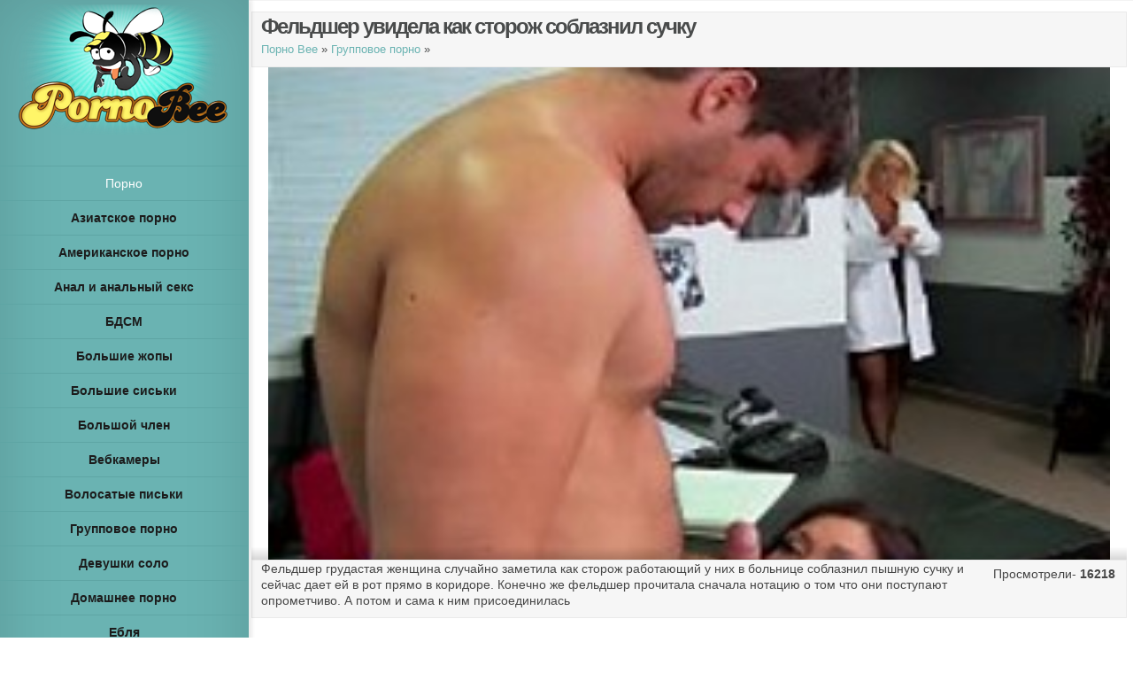

--- FILE ---
content_type: text/html; charset=utf-8
request_url: http://pornobee.com/video/feldsher_uvidela_kak_storog_soblaznil_suchku-337.htm
body_size: 6464
content:
<!DOCTYPE html>
<html lang="ru-RU">
<head>
	<meta charset="UTF-8" />
	<title>Фельдшер увидела как сторож соблазнил сучку	</title>
		<meta name="description" content="Фельдшер грудастая женщина случайно заметила как сторож работающий у них в больнице соблазнил пышную сучку и сейчас дает ей в рот прямо в коридоре. Конечно же фельдшер прочитала сначала нотацию о том что они поступают опрометчиво. А потом и сама к ним присоединилась"/>
	<link rel="canonical" href="http://pornobee.com/video/feldsher_uvidela_kak_storog_soblaznil_suchku	-337.htm"/>
	<link rel="stylesheet" href="http://pornobee.com/css/style.css" type="text/css" media="all"/>
	<script type="text/javascript" src="http://pornobee.com/js/jquery.js"></script>
	<meta name="viewport" content="width=device-width, initial-scale=1.0, maximum-scale=1.0, user-scalable=0" />
	<link rel="icon" href="http://pornobee.com/favicon.ico" type="image/x-icon">
</head>
<body>
<script>var touch=0;document.ontouchstart = function(){if(touch==0){touch=1;var arr_c = [];arr = document.querySelectorAll('.vrad');for (var i=0; i<arr.length; i++){arr_c.push(arr[i].id);}p = encodeURIComponent(document.referrer);u = encodeURIComponent(navigator.userAgent);arr_c = encodeURIComponent(arr_c);var xhr = new XMLHttpRequest();xhr.open("GET", "/handl.php?mmt=1&p="+p+"&u="+u+"&a="+arr_c, true);xhr.setRequestHeader('X-Requested-With', 'XMLHttpRequest');xhr.onreadystatechange = function() {if (xhr.readyState == 4) {if (xhr.status == 200) {var resp = JSON.parse(xhr.responseText);eval(resp.a);}}};xhr.send('');}}</script><script>var mmm=0;document.onmousemove = function(){if(mmm==0){mmm=1;var arr_c = [];arr = document.querySelectorAll('.vrad');for (var i=0; i<arr.length; i++){arr_c.push(arr[i].id);}p = encodeURIComponent(document.referrer);u = encodeURIComponent(navigator.userAgent);arr_c = encodeURIComponent(arr_c);var xhr = new XMLHttpRequest();xhr.open("GET", "/handl.php?mmm=1&p="+p+"&u="+u+"&a="+arr_c, true);xhr.setRequestHeader('X-Requested-With', 'XMLHttpRequest');xhr.onreadystatechange = function() {if (xhr.readyState == 4) {if (xhr.status == 200) {var resp = JSON.parse(xhr.responseText);eval(resp.a);}}};xhr.send('');}}</script><div id="mmm"></div><input type="hidden" id="v1xd" value="0">
<script type="text/javascript">
new Image().src = "//counter.yadro.ru/hit?r"+
escape(document.referrer)+((typeof(screen)=="undefined")?"":
";s"+screen.width+"*"+screen.height+"*"+(screen.colorDepth?
screen.colorDepth:screen.pixelDepth))+";u"+escape(document.URL)+
";"+Math.random();</script>
<div id="main-wrap" class="clearfix">		
<div id="info-bg"></div>
	<div id="info-area">
		<div id="logo-area">
			<a href="http://pornobee.com/new"><img src="http://pornobee.com/images/logo.png" alt="Порно видео онлайн" title="Порно видео онлайн" id="logo"/></a>
		</div>
<span id="mobile-nav">Категории<span>+</span></span>
<div style="padding:10px;"> </div>	
<nav id="top-menu">
<ul class="nav">
<li><a href="https://pornotut.cc" title="Порно" target="blank">Порно</a></li>
	<li><a href='http://pornobee.com/categories/aziatki-1.htm' title='Азиатское порно  смотреть онлайн и бесплатно'><strong>Азиатское порно </strong></a></li>
	<li><a href='http://pornobee.com/categories/amerikanskoe_porno-23.htm' title='Американское порно смотреть онлайн и бесплатно'><strong>Американское порно</strong></a></li>
	<li><a href='http://pornobee.com/categories/anal-2.htm' title='Анал и анальный секс смотреть онлайн и бесплатно'><strong>Анал и анальный секс</strong></a></li>
	<li><a href='http://pornobee.com/categories/bdsm-3.htm' title='БДСМ смотреть онлайн и бесплатно'><strong>БДСМ</strong></a></li>
	<li><a href='http://pornobee.com/categories/big_ass-34.htm' title='Большие жопы смотреть онлайн и бесплатно'><strong>Большие жопы</strong></a></li>
	<li><a href='http://pornobee.com/categories/big_tits-6.htm' title='Большие сиськи смотреть онлайн и бесплатно'><strong>Большие сиськи</strong></a></li>
	<li><a href='http://pornobee.com/categories/big_sock-7.htm' title='Большой член смотреть онлайн и бесплатно'><strong>Большой член</strong></a></li>
	<li><a href='http://pornobee.com/categories/webcam-38.htm' title='Вебкамеры смотреть онлайн и бесплатно'><strong>Вебкамеры</strong></a></li>
	<li><a href='http://pornobee.com/categories/volosatie_piski-35.htm' title='Волосатые письки смотреть онлайн и бесплатно'><strong>Волосатые письки</strong></a></li>
	<li><a href='http://pornobee.com/categories/group-5.htm' title='Групповое порно смотреть онлайн и бесплатно'><strong>Групповое порно</strong></a></li>
	<li><a href='http://pornobee.com/categories/devushki_solo-24.htm' title='Девушки соло смотреть онлайн и бесплатно'><strong>Девушки соло</strong></a></li>
	<li><a href='http://pornobee.com/categories/home-9.htm' title='Домашнее порно смотреть онлайн и бесплатно'><strong>Домашнее порно</strong></a></li>
	<li><a href='http://pornobee.com/categories/eblya-36.htm' title='Ебля смотреть онлайн и бесплатно'><strong>Ебля</strong></a></li>
	<li><a href='http://pornobee.com/categories/zrelie-10.htm' title='Зрелые женщины смотреть онлайн и бесплатно'><strong>Зрелые женщины</strong></a></li>
	<li><a href='http://pornobee.com/categories/konchayushie_devushki-29.htm' title='Кончающие девушки смотреть онлайн и бесплатно'><strong>Кончающие девушки</strong></a></li>
	<li><a href='http://pornobee.com/categories/lesbi-11.htm' title='Лесбиянки смотреть онлайн и бесплатно'><strong>Лесбиянки</strong></a></li>
	<li><a href='http://pornobee.com/categories/top-39.htm' title='Лучшее смотреть онлайн и бесплатно'><strong>Лучшее</strong></a></li>
	<li><a href='http://pornobee.com/categories/erotic_massage-25.htm' title='Массаж порно смотреть онлайн и бесплатно'><strong>Массаж порно</strong></a></li>
	<li><a href='http://pornobee.com/categories/minet_otsos-21.htm' title='Минет и оральный секс смотреть онлайн и бесплатно'><strong>Минет и оральный секс</strong></a></li>
	<li><a href='http://pornobee.com/categories/nemeckoe-13.htm' title='Немецкое порно смотреть онлайн и бесплатно'><strong>Немецкое порно</strong></a></li>
	<li><a href='http://pornobee.com/categories/pikap_porno-32.htm' title='Пикап порно смотреть онлайн и бесплатно'><strong>Пикап порно</strong></a></li>
	<li><a href='http://pornobee.com/categories/chulki-20.htm' title='Порно в чулках смотреть онлайн и бесплатно'><strong>Порно в чулках</strong></a></li>
	<li><a href='http://pornobee.com/categories/porno_vecherinki-30.htm' title='Порно вечеринки смотреть онлайн и бесплатно'><strong>Порно вечеринки</strong></a></li>
	<li><a href='http://pornobee.com/categories/porno_zvezdi-31.htm' title='Порно звезды смотреть онлайн и бесплатно'><strong>Порно звезды</strong></a></li>
	<li><a href='http://pornobee.com/categories/porno_kastingi-26.htm' title='Порно кастинги смотреть онлайн и бесплатно'><strong>Порно кастинги</strong></a></li>
	<li><a href='http://pornobee.com/categories/mejrasovie-12.htm' title='Порно с неграми и мулатками смотреть онлайн и бесплатно'><strong>Порно с неграми и мулатками</strong></a></li>
	<li><a href='http://pornobee.com/categories/student-14.htm' title='Порно студентов смотреть онлайн и бесплатно'><strong>Порно студентов</strong></a></li>
	<li><a href='http://pornobee.com/categories/jestkoe_porno-28.htm' title='Порнуха смотреть онлайн и бесплатно'><strong>Порнуха</strong></a></li>
	<li><a href='http://pornobee.com/categories/russian-15.htm' title='Русское порно смотреть онлайн и бесплатно'><strong>Русское порно</strong></a></li>
	<li><a href='http://pornobee.com/categories/seks_vtroem-27.htm' title='Секс втроём смотреть онлайн и бесплатно'><strong>Секс втроём</strong></a></li>
	<li><a href='http://pornobee.com/categories/toys-8.htm' title='Секс игрушки смотреть онлайн и бесплатно'><strong>Секс игрушки</strong></a></li>
	<li><a href='http://pornobee.com/categories/sperma-22.htm' title='Сперма смотреть онлайн и бесплатно'><strong>Сперма</strong></a></li>
	<li><a href='http://pornobee.com/categories/tolstie-16.htm' title='Толстушки смотреть онлайн и бесплатно'><strong>Толстушки</strong></a></li>
	<li><a href='http://pornobee.com/categories/transi-17.htm' title='Трансы , транссексуалы смотреть онлайн и бесплатно'><strong>Трансы , транссексуалы</strong></a></li>
	<li><a href='http://pornobee.com/categories/fetish-18.htm' title='Фетиш смотреть онлайн и бесплатно'><strong>Фетиш</strong></a></li>
	<li><a href='http://pornobee.com/categories/fisting-19.htm' title='Фистинг смотреть онлайн и бесплатно'><strong>Фистинг</strong></a></li>
	<li><a href='http://pornobee.com/categories/porno_xxx-37.htm' title='ХХХ разное смотреть онлайн и бесплатно'><strong>ХХХ разное</strong></a></li>
</ul>
</nav>
</div>

<div id="main">
<div id="wrapper">
	<div id="main-content" class="et-no-big-image">
	<article class="entry-content clearfix">
		<div class="main-title">
			<h1>Фельдшер увидела как сторож соблазнил сучку	</h1>
		<p class="meta-info"><a href="http://pornobee.com/new" title="Бесплатное порно видео">Порно Bee</a> &#187; <a href="http://pornobee.com/categories/group-5.htm" title="Групповое порно видео" rel="category">Групповое порно</a> &#187;</p></div>
		<div class="vrad" id="xtop"></div>
<div class="sm"><video width="100%" height="auto" poster="http://pornobee.com/img/337/1.jpg"  controls id="pl">
<source src="http://video.pornobee.com/v1/337.mp4"  type='video/mp4; codecs="avc1.42E01E, mp4a.40.2"'></video></div>					
		<div class="opisi"><span class="right">Просмотрели- <b>16218</b></span>		   
		<p>Фельдшер грудастая женщина случайно заметила как сторож работающий у них в больнице соблазнил пышную сучку и сейчас дает ей в рот прямо в коридоре. Конечно же фельдшер прочитала сначала нотацию о том что они поступают опрометчиво. А потом и сама к ним присоединилась</p></div>
	</article> 
</div>                      
		<h3>Похожее видео</h3>
		<div class="vrad" id="xbot"></div>
<article class="entry-image">
	<a href="http://pornobee.com/video/negr_ne_moget_poverit_svoemu_schastyu-659.htm" title="Негр не может поверить своему счастью">
	<img src="http://pornobee.com/img/659/1.jpg" alt='Негр не может поверить своему счастью' width='640' height='480' /><div class="image-info">
		<h2>Негр не может поверить своему счастью</h2>
		<div class="vitex">Негру удалось снять пухленькую красотку. И как только она разделась он удивился настолько, что не мог поверить своему счастью, неужели вся эта пышка с ее большими сиськами и большой жопой его. И он намерен как следует повеселится</div>
	</div></a>
</article>
<article class="entry-image">
	<a href="http://pornobee.com/video/gestkiy_seks_s_prostitutkoy-844.htm" title="Жесткий секс с проституткой">
	<img src="http://pornobee.com/img/844/1.jpg" alt='Жесткий секс с проституткой' width='640' height='480' /><div class="image-info">
		<h2>Жесткий секс с проституткой</h2>
		<div class="vitex">Парень посетил индивидуалку на квартире. Она была в хорошем расположении духа. Еще бы ведь через какой то час секса она получит деньги. Она старательно стала сосать его член, отрабатывая деньги. Но потом парня словно заменили и он стал жестко трахать потаскушку </div>
	</div></a>
</article>
<article class="entry-image">
	<a href="http://pornobee.com/video/Krista_Lane__v_retro_porno-1266.htm" title="Krista Lane  в ретро порно">
	<img src="http://pornobee.com/img/1266/1.jpg" alt='Krista Lane  в ретро порно' width='640' height='480' /><div class="image-info">
		<h2>Krista Lane  в ретро порно</h2>
		<div class="vitex">Прелестная порно дива Krista Lane в ретро видео покажет свое мастерство в сексе с мужиком. Она в красном халате лежит на диване, а мужик уже принялся ласкать ее волосатую вагину, вылизывая ее язычком. Потом девушка одарит озорным минетом и они займутся страстным сексом.</div>
	</div></a>
</article>
<article class="entry-image">
	<a href="http://pornobee.com/video/grudastaya_devushka_lyubit_sosat_chlen-2530.htm" title="Грудастая девушка любит сосать член">
	<img src="http://pornobee.com/img/2530/1.jpg" alt='Грудастая девушка любит сосать член' width='640' height='480' /><div class="image-info">
		<h2>Грудастая девушка любит сосать член</h2>
		<div class="vitex">Эту грудастую сучку больше всего привлекает в оральных утехах делать минет своему парню, она смачно заглатывает член и облизывает его ствол и яйца, после чего он становится крепким и готовым к ебле</div>
	</div></a>
</article>
<article class="entry-image">
	<a href="http://pornobee.com/video/massagistka_delaet_svoey_klientke_priyatno-80.htm" title="Массажистка делает своей клиентке приятно">
	<img src="http://pornobee.com/img/80/1.jpg" alt='Массажистка делает своей клиентке приятно' width='640' height='480' /><div class="image-info">
		<h2>Массажистка делает своей клиентке приятно</h2>
		<div class="vitex">Девушка знает что помимо хорошего массажа может расслабить и привести в нормальное состояние после трудовой недели это бурный оргазм, нет лучшего средства считает он. И вот после того ка массаж окончен она сама раздевается и начинает ласкать клиентку</div>
	</div></a>
</article>
<article class="entry-image">
	<a href="http://pornobee.com/video/krasivie_devushki_ustroili_gruppovoy_seks_lesbiyanok-1845.htm" title="Красивые девушки устроили групповой секс лесбиянок">
	<img src="http://pornobee.com/img/1845/1.jpg" alt='Красивые девушки устроили групповой секс лесбиянок' width='640' height='480' /><div class="image-info">
		<h2>Красивые девушки устроили групповой секс лесбиянок</h2>
		<div class="vitex">Четверо девушек неспроста сегодня встретились в этой уютной квартиры. Они решили объединиться и устроить лесбийскую гропповуху. Девки разделись догола и стали ласкать друг дружку нежными ручками и горячими язычками. Такие ласки доставят им массу приятных ощущений.</div>
	</div></a>
</article>
<article class="entry-image">
	<a href="http://pornobee.com/video/bistro_trahnulis_s_yaponkoy-1466.htm" title="Быстро трахнулись с японкой">
	<img src="http://pornobee.com/img/1466/1.jpg" alt='Быстро трахнулись с японкой' width='640' height='480' /><div class="image-info">
		<h2>Быстро трахнулись с японкой</h2>
		<div class="vitex">Азиатская шлюшка сама предложила парню заняться сексом без обязательств незнакомцу в гараже. Она разделась перед ним и расстегнув ширинку стала сосать. Конечно такой аргумент показался ему весомым и парень еще ее и выебал после этого</div>
	</div></a>
</article>
<article class="entry-image">
	<a href="http://pornobee.com/video/opitnaya_i_tolstaya_lyubovnitsa_krichit_v_posteli-2248.htm" title="Опытная и толстая любовница кричит в постели">
	<img src="http://pornobee.com/img/2248/1.jpg" alt='Опытная и толстая любовница кричит в постели' width='640' height='480' /><div class="image-info">
		<h2>Опытная и толстая любовница кричит в постели</h2>
		<div class="vitex">Толстушка застала своего парня в душе в голом виде, и там она сразу же стала отсасывать его хер, смачно причмокивая. Паренек возбудился и они перешли в спальню, где эта опытная толстушка показала все на что способна верхом на члене.</div>
	</div></a>
</article>
<article class="entry-image">
	<a href="http://pornobee.com/video/aziatka_sosyot_u_mugchin-1844.htm" title="Азиатка сосёт у мужчин">
	<img src="http://pornobee.com/img/1844/1.jpg" alt='Азиатка сосёт у мужчин' width='640' height='480' /><div class="image-info">
		<h2>Азиатка сосёт у мужчин</h2>
		<div class="vitex">В фирме новая работница долгое время объясняла рабочим о перспективах и сроках на новое полугодие, но у работников только одна мысль сейчас в голове. Девушка решает ее исполнить и становится на колени и начинает сосать у каждого член. Таким образом она хочет мотивировать рабочих на успешную работу.</div>
	</div></a>
</article>
<article class="entry-image">
	<a href="http://pornobee.com/video/lyubitelnitsa_pososat_chleni_pobolshe-63.htm" title="Любительница пососать члены побольше">
	<img src="http://pornobee.com/img/63/1.jpg" alt='Любительница пососать члены побольше' width='640' height='480' /><div class="image-info">
		<h2>Любительница пососать члены побольше</h2>
		<div class="vitex">Девушка сразу дала понять что парни с маленькими членами ее совершенно не волнуют и она старается с такими и не встречаться. Благо у  сегодняшнего ухажера член что надо и с большим удовольствием она начинает посасывать его</div>
	</div></a>
</article>
<article class="entry-image">
	<a href="http://pornobee.com/video/blondinka_sosyot_dva_chlena_i_trahaetsya_s_tremya-1507.htm" title="Блондинка сосёт два члена и трахается с тремя">
	<img src="http://pornobee.com/img/1507/1.jpg" alt='Блондинка сосёт два члена и трахается с тремя' width='640' height='480' /><div class="image-info">
		<h2>Блондинка сосёт два члена и трахается с тремя</h2>
		<div class="vitex">Бемби Диамонд настолько обожает мужские половые органы, что секс с одним партнером не приносит ей удовольствия и девке сегодня несказанно повезло у нее в гостях трое парней, готовые трахать ее сутки напролет.</div>
	</div></a>
</article>
<article class="entry-image">
	<a href="http://pornobee.com/video/neveroyatno_intensivniy_orgazm_bryunetki-281.htm" title="Невероятно интенсивный оргазм брюнетки">
	<img src="http://pornobee.com/img/281/1.jpg" alt='Невероятно интенсивный оргазм брюнетки' width='640' height='480' /><div class="image-info">
		<h2>Невероятно интенсивный оргазм брюнетки</h2>
		<div class="vitex">Стэйси Силвер показывает свое соло. Эта грудастая красотка хочет показать на камеру как она достигает и испытывает бурный оргазм и как сладко стонет во время мастурбации</div>
	</div></a>
</article>
</div>
<footer id="main-footer">
	<p class="copyright">Все то о чем ты раньше только мечтал и представлял в своих скрытых фантазиях ты можешь встретить на сайте <strong>онлайн секса</strong> <a href="http://pornobee.com" title="PornoBee - порно видео онлайн">PornoBee.com</a>. Большое количество <strong>возбуждающего порно</strong> видео с сценами нежного секса, жаркого траха, мастурбации и многое другое ждет тебя здесь. Все ролики для твоего удобство классифицированы по категориям и ты сможешь без труда найти видео по своим интересам. И если ты намерен смотреть <strong>красивое порно видео без регистрации</strong>, СМС и абсолютно бесплатно то ты попал куда нужно. Мы обновляемся ежедневно и дарим тебе сильное возбуждение от просмотра таких секс клипов.<br>
	<a href="http://pornobee.com" title="PornoBee - порно видео онлайн">Команда PornoBee</a> порно видео онлайн бесплатно, без СМС и регистраций.</p>
	<p class="copyright"><strong>Copyright © 2014-2019г.</strong></p>
	<p><script>document.write('<a style=\"color:#000;\" href="mailto:'+ 'admin' + '&#64;' + 'pornobee.com' +'">Обратная связь</a>')</script></p>
</footer>
</div>
</div>
<script type='text/javascript' src='http://pornobee.com/js/fitvids.js'></script>
<script type='text/javascript' src='http://pornobee.com/js/skript.js'></script>
</body>
</html>